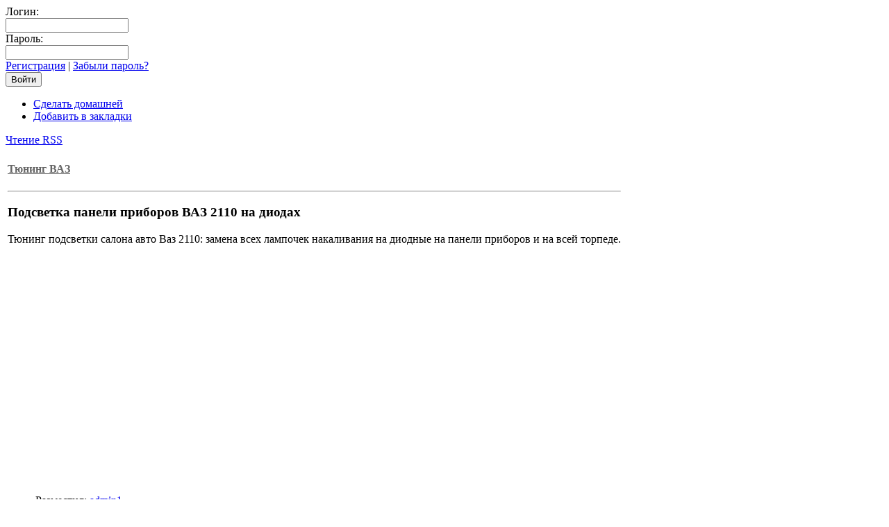

--- FILE ---
content_type: text/html; charset=cp1251
request_url: http://kipdoc.ru/tyuning-vaz/41-podsvetka-paneli-priborov-vaz-2110-na-diodah.html
body_size: 6378
content:
<!DOCTYPE HTML PUBLIC "-//W3C//DTD HTML 4.01 Transitional//EN"
"https://www.w3.org/TR/html4/loose.dtd">
<html>
<head>
<meta http-equiv="Content-Type" content="text/html; charset=windows-1251">
<title>Подсветка панели приборов ВАЗ 2110 на диодах &raquo; Ремонт, тюнинг и диагностика автомобилей своими руками</title>
<meta name="description" content="Тюнинг подсветки салона авто Ваз 2110: замена всех лампочек накаливания на диодные на панели приборов и на всей торпеде.  Тюнинг подсветки салона авто Ваз 2110: замена всех лампочек накалива">
<meta name="keywords" content="диодные, панели, приборов, торпеде, накаливания, лампочек, подсветки, салона, замена, Тюнинг">
<meta name="generator" content="DataLife Engine">
<meta property="og:site_name" content="Ремонт, тюнинг и диагностика автомобилей своими руками" />
<meta property="og:type" content="article" />
<meta property="og:title" content="Подсветка панели приборов ВАЗ 2110 на диодах" />
<meta property="og:url" content="http://kipdoc.ru/tyuning-vaz/41-podsvetka-paneli-priborov-vaz-2110-na-diodah.html" />
<link rel="search" type="application/opensearchdescription+xml" href="http://kipdoc.ru/engine/opensearch.php" title="Ремонт, тюнинг и диагностика автомобилей своими руками">
<link rel="alternate" type="application/rss+xml" title="Ремонт, тюнинг и диагностика автомобилей своими руками" href="http://kipdoc.ru/rss.xml">
<script type="text/javascript" src="/engine/classes/js/jquery.js"></script>
<script type="text/javascript" src="/engine/classes/js/jqueryui.js"></script>
<script type="text/javascript" src="/engine/classes/js/dle_js.js"></script>
<script type="text/javascript" src="/engine/classes/masha/masha.js"></script>
<meta name="yandex-verification" content="25d031d040cb2e7a" />
<link rel="shortcut icon" href="/templates/service4x4/images/favicon.ico">
<link media="screen" href="/templates/service4x4/style/styles.css" type="text/css" rel="stylesheet">
<link media="screen" href="/templates/service4x4/style/engine.css" type="text/css" rel="stylesheet">
<link media="screen" href="/templates/service4x4/style/engine1.css" type="text/css" rel="stylesheet">

<script type="text/javascript" src="//vk.com/js/api/openapi.js?105"></script>

<script type="text/javascript" src="https://ajax.googleapis.com/ajax/libs/jquery/1.4.2/jquery.min.js"></script>
<script type='text/javascript' src='/templates/service4x4/js/jquery.hoverIntent.minified.js'></script>
<script type='text/javascript' src='/templates/service4x4/js/jquery.dcverticalmegamenu.1.3.js'></script>
<script type="text/javascript">
$(document).ready(function($){

	$('#mega-1').dcVerticalMegaMenu({
		rowItems: '3',
		speed: 'fast',
		effect: 'show',
		direction: 'right'
	});
	$('#mega-2').dcVerticalMegaMenu({
		rowItems: '3',
		speed: 'slow',
		effect: 'fade',
		direction: 'left'
	});
	$('#mega-3').dcVerticalMegaMenu({
		rowItems: '4',
		speed: 'slow',
		effect: 'slide',
		direction: 'right'
	});
	$('#mega-4').dcVerticalMegaMenu({
		rowItems: '3',
		speed: 'fast',
		effect: 'slide',
		direction: 'left'
	});

});
</script>

<!-- Yandex.RTB -->
<script>window.yaContextCb=window.yaContextCb||[]</script>
<script src="https://yandex.ru/ads/system/context.js" async></script>

</head>
<body>
<div id="loading-layer" style="display:none">Загрузка. Пожалуйста, подождите...</div>
<script type="text/javascript">
<!--
var dle_root       = '/';
var dle_admin      = '';
var dle_login_hash = '';
var dle_group      = 5;
var dle_skin       = 'service4x4';
var dle_wysiwyg    = '0';
var quick_wysiwyg  = '0';
var dle_act_lang   = ["Да", "Нет", "Ввод", "Отмена", "Сохранить", "Удалить"];
var menu_short     = 'Быстрое редактирование';
var menu_full      = 'Полное редактирование';
var menu_profile   = 'Просмотр профиля';
var menu_send      = 'Отправить сообщение';
var menu_uedit     = 'Админцентр';
var dle_info       = 'Информация';
var dle_confirm    = 'Подтверждение';
var dle_prompt     = 'Ввод информации';
var dle_req_field  = 'Заполните все необходимые поля';
var dle_del_agree  = 'Вы действительно хотите удалить? Данное действие невозможно будет отменить';
var dle_spam_agree = 'Вы действительно хотите отметить пользователя как спамера? Это приведет к удалению всех его комментариев';
var dle_complaint  = 'Укажите текст вашей жалобы для администрации:';
var dle_big_text   = 'Выделен слишком большой участок текста.';
var dle_orfo_title = 'Укажите комментарий для администрации к найденной ошибке на странице';
var dle_p_send     = 'Отправить';
var dle_p_send_ok  = 'Уведомление успешно отправлено';
var dle_save_ok    = 'Изменения успешно сохранены. Обновить страницу?';
var dle_del_news   = 'Удалить статью';
var allow_dle_delete_news   = false;
var dle_search_delay   = false;
var dle_search_value   = '';
$(function(){
	FastSearch();
});
//-->
</script>
<div id="whtop">
	<div class="wrapper">

		<div class="rcol theuser">

<div class="loginbox small">
			<form method="post" action="">
				<div class="lcol loginform">			
					<div class="lfield">
						<label for="login_name">Логин:</label>
						<div><input type="text" name="login_name" id="login_name"></div>
					</div>
					<div class="lfield">
						<label for="login_password">Пароль:</label>
						<div><input type="password" name="login_password" id="login_password"></div>
					</div>
					<div class="registr"><a href="http://kipdoc.ru/index.php?do=register" title="Регистрация">Регистрация</a> | <a href="http://kipdoc.ru/index.php?do=lostpassword" title="Забыли пароль?">Забыли пароль?</a></div>
				</div>
				<input class="rcol reset lbtn" onclick="submit();" value="Войти" type="submit" >
                <input name="login" type="hidden" id="login" value="submit" />
			</form>
	  </div>    
</div>
	</div>
</div>

<div id="toolbar">
	<div class="wrapper small">
		<div class="hlinks">
			<ul class="lcol reset">
				<li><a onclick="this.style.behavior='url(#default#homepage)';this.setHomePage('$homeurl);" href="#">Сделать домашней</a></li>
				<li><a rel="sidebar" onclick="window.external.AddFavorite(location.href,'Kipdoc.ru - диагностика автомобилей'); return false;" href="$homeurl" title="Добавить в закладки">Добавить в закладки</a></li>
			</ul>
		</div>
		<a class="readrss" href="/rss.xml">Чтение RSS</a>
	</div>
</div>

</div>
<div id="widecont">
	<div class="wrapper">
		<div class="container">
			<div class="rcol midside">
				<div class="lcol mainside">
					<table class="conts"><tr><td class="conts">

                     <!-- Yandex.RTB R-A-1620140-1 -->
<div id="yandex_rtb_R-A-1620140-1"></div>
<script>window.yaContextCb.push(()=>{
  Ya.Context.AdvManager.render({
    renderTo: 'yandex_rtb_R-A-1620140-1',
    blockId: 'R-A-1620140-1'
  })
})</script>
                
                        
						<div id='dle-content'>
<div class="basic">
	<h4><a href="http://kipdoc.ru/tyuning-vaz/"><font color='#666666'>Тюнинг ВАЗ</font></a></h4>
	<hr>
	<h3 id="news-title" class="btl">Подсветка панели приборов ВАЗ 2110 на диодах</h3>
	<div class="headinfo small">

        
	</div>
	<div class="maincont" align="justify">
        Тюнинг подсветки салона авто Ваз 2110: замена всех лампочек накаливания на диодные на панели приборов и на всей торпеде.<br /><br /><!--dle_media_begin:http://www.youtube.com/watch?v=PNuaq6ImmX8--><iframe title="YouTube video player" width="425" height="325" src="http://www.youtube.com/embed/PNuaq6ImmX8?rel=0&amp;wmode=transparent" frameborder="0" allowfullscreen></iframe><!--dle_media_end-->
		    <div class="clr"></div>
			
	   
	</div>

	<div class="bmore small"><div class="bmore">
		<div class="hlinks">
			<ul class="rcol reset">
				<li> Разместил: <a onclick="ShowProfile('admin1', 'http://kipdoc.ru/user/admin1/', '0'); return false;" href="http://kipdoc.ru/user/admin1/">admin1</a></li>
				<li>Комментарий: 0</li>
				<li>Прочитано: 9346</li>
			</ul>
		</div>
		<span class="argmore"><a class="pageback" href="javascript:history.go(-1)">Вернуться</a></span>
	</div></div>
</div>
<!-- Yandex.RTB R-A-1620140-1 -->
<div id="yandex_rtb_R-A-1620140-1"></div>
<script>window.yaContextCb.push(()=>{
  Ya.Context.AdvManager.render({
    renderTo: 'yandex_rtb_R-A-1620140-1',
    blockId: 'R-A-1620140-1'
  })
})</script>
<br/>
<br/><!-- Put this script tag to the <head> of your page -->
<script type="text/javascript" src="//vk.com/js/api/openapi.js?115"></script>

<script type="text/javascript">
  VK.init({apiId: 4645768, onlyWidgets: true});
</script>

<!-- Put this div tag to the place, where the Comments block will be -->
<div id="vk_comments"></div>
<script type="text/javascript">
VK.Widgets.Comments("vk_comments", {limit: 10, width: "750", attach: "*"});
</script>
<br/>

<div class="base">
   <h2 style="margin: 0pt 0pt 5px;">Смотрите также связанные новости</h2><table border="0" cellpadding="2" cellspacing="0"><tbody><tr><td><a href="http://kipdoc.ru/tyuning-vaz/30-dvuhrezhimnaya-proshivka-gbo-na-vaz-bosch-154.html" title="Двухрежимная прошивка ГБО на ВАЗ (Bosch 1.5.4)"><img src="/templates/service4x4/images/news.png" border="0"></a></td><td> <a href="http://kipdoc.ru/tyuning-vaz/30-dvuhrezhimnaya-proshivka-gbo-na-vaz-bosch-154.html" title="Двухрежимная прошивка ГБО на ВАЗ (Bosch 1.5.4)">Двухрежимная прошивка ГБО на ВАЗ (Bosch 1.5.4)</a></td></tr><tr><td><a href="http://kipdoc.ru/tyuning-vaz/29-vaz-2108-turbo.html" title="ВАЗ 2108 турбо"><img src="/templates/service4x4/images/news.png" border="0"></a></td><td> <a href="http://kipdoc.ru/tyuning-vaz/29-vaz-2108-turbo.html" title="ВАЗ 2108 турбо">ВАЗ 2108 турбо</a></td></tr><tr><td><a href="http://kipdoc.ru/diagnostika_vaz/25-raspolozhenie-kolodki-diagnosticheskogo-razema-vaz.html" title="Расположение колодки диагностического разъема ВАЗ"><img src="/templates/service4x4/images/news.png" border="0"></a></td><td> <a href="http://kipdoc.ru/diagnostika_vaz/25-raspolozhenie-kolodki-diagnosticheskogo-razema-vaz.html" title="Расположение колодки диагностического разъема ВАЗ">Расположение колодки диагностического разъема ВАЗ</a></td></tr><tr><td><a href="http://kipdoc.ru/elektroshemy-vaz/22-elektroshema-vaz-21214-niva-2011-god.html" title="Электросхема ВАЗ 21214 Нива"><img src="/templates/service4x4/images/news.png" border="0"></a></td><td> <a href="http://kipdoc.ru/elektroshemy-vaz/22-elektroshema-vaz-21214-niva-2011-god.html" title="Электросхема ВАЗ 21214 Нива">Электросхема ВАЗ 21214 Нива</a></td></tr><tr><td><a href="http://kipdoc.ru/diagnostika_vaz/12-proshivka-pod-gbo-perehod-s-benzina-na-gaz.html" title="Прошивка под ГБО (переход с бензина на газ)"><img src="/templates/service4x4/images/news.png" border="0"></a></td><td> <a href="http://kipdoc.ru/diagnostika_vaz/12-proshivka-pod-gbo-perehod-s-benzina-na-gaz.html" title="Прошивка под ГБО (переход с бензина на газ)">Прошивка под ГБО (переход с бензина на газ)</a></td></tr></tbody></table>
</div>

<!--dlecomments-->
<!--dleaddcomments-->
<!--dlenavigationcomments--></div>
                       
					</td></tr></table>
				</div>
				<div class="rcol sidebar">
					<div class="block">
<!-- Yandex.RTB R-A-1620140-3 -->
<div id="yandex_rtb_R-A-1620140-3"></div>
<script>
window.yaContextCb.push(() => {
    Ya.Context.AdvManager.render({
        "blockId": "R-A-1620140-3",
        "renderTo": "yandex_rtb_R-A-1620140-3"
    })
})
</script>
</div>
				</div>
			</div>
			<div class="lcol sidebar">
				
		<div class="block">
<h4 class="btl">Навигация</h4>
<div class="dcont">			
<ul id="mega-1" class="mega-menu">
<li><a href="https://kipdoc.ru/">Главная</a>
</li>

<li><a href="#">ВАЗ</a>

<ul><li><a href="https://kipdoc.ru/diagnostika_vaz/">Неисправности ВАЗ</a></li>
<li><a href="https://kipdoc.ru/tyuning-vaz/">Тюнинг ВАЗ</a></li>
<li><a href="https://kipdoc.ru/proshivki-na-vaz/">Прошивка ЭБУ ВАЗ</a></li>
<li><a href="https://kipdoc.ru/knigi_vaz/">Руководства по ремонту</a></li>
<li><a href="https://kipdoc.ru/katalog-zapchastey-vaz/">Каталоги деталей</a></li>
<li><a href="https://kipdoc.ru/elektroshemy-vaz/">Электросхемы ВАЗ</a></li>
<li><a href="https://kipdoc.ru/programmy-dlya-diagnostiki/">Программы для диагностики</a></li>
<li><a href="https://kipdoc.ru/remont-avtomobiley-vaz/">Ремонт ВАЗ</a></li>
<li><a href="https://kipdoc.ru/immobilayzery-i-signalizacii/">Иммобилайзер</a></li>
<li><a href="https://kipdoc.ru/esud-vaz/">ЭСУД ВАЗ</a></li>

</ul></li>

<li><a href="https://kipdoc.ru/gaz/">ГАЗ</a>
<ul>
<li>
<a href="https://kipdoc.ru/diagnostika-gazel/">Диагностика ГАЗ</a></li>
<li><a href="https://kipdoc.ru/gaz/diagnostika-gaz/">Программы для диагностики ГАЗ</a></li>
<li><a href="https://kipdoc.ru/gaz/elektroshemy-gaz/">Электросхемы ГАЗ</a></li>

</ul></li>


<li><a href="https://kipdoc.ru/uaz/">УАЗ</a>
<ul>
<li><a href="https://kipdoc.ru/uaz/uaz-patriot/">Патриот</a></li>
<li><a href="https://kipdoc.ru/uaz/uaz-buhanka/">Буханка</a></li>
<li><a href="https://kipdoc.ru/uaz/uaz-hunter/">Хантер</a></li>
</ul></li>


<li><a href="https://kipdoc.ru/ino/">Иномарки</a>
<ul>
<li><a href="https://kipdoc.ru/ino/progs-diagnostika/">Программы для диагностики</a></li>
<li><a href="https://kipdoc.ru/ino/chip-tuning-ino/">Прошивка, чип-тюнинг</a></li>

</ul></li>

<li><a href="https://kipdoc.ru/pic/">Электроника</a>
</li>


<li><a href="https://kipdoc.ru/articles/">Статьи</a>
<ul>
<li><a href="https://kipdoc.ru/articles/year-2025/">2025</a></li>


</ul></li>

</ul>

</div>
<div class="dbtm"><span class="thide">----------</span></div>
</div>
					
				<div class="google">
<center>
<!-- Yandex.RTB R-A-1620140-2 -->
<div id="yandex_rtb_R-A-1620140-2"></div>
<script>window.yaContextCb.push(()=>{
  Ya.Context.AdvManager.render({
    renderTo: 'yandex_rtb_R-A-1620140-2',
    blockId: 'R-A-1620140-2'
  })
})</script>
</center>
<br/>
	<div id="calendar-layer"><table id="calendar" cellpadding="3" class="calendar"><tr><th colspan="7" class="monthselect"><a class="monthlink" onclick="doCalendar('12','2025','right'); return false;" href="http://kipdoc.ru/2025/12/" title="Предыдущий месяц">&laquo;</a>&nbsp;&nbsp;&nbsp;&nbsp;Январь 2026&nbsp;&nbsp;&nbsp;&nbsp;&raquo;</th></tr><tr><th class="workday">Пн</th><th class="workday">Вт</th><th class="workday">Ср</th><th class="workday">Чт</th><th class="workday">Пт</th><th class="weekday">Сб</th><th class="weekday">Вс</th></tr><tr><td colspan="3">&nbsp;</td><td  class="day" >1</td><td  class="day" >2</td><td  class="weekday" >3</td><td  class="weekday" >4</td></tr><tr><td  class="day" >5</td><td  class="day" >6</td><td  class="day" >7</td><td  class="day" >8</td><td  class="day" >9</td><td  class="weekday" >10</td><td  class="weekday" >11</td></tr><tr><td  class="day" >12</td><td  class="day" >13</td><td  class="day" >14</td><td  class="day" >15</td><td  class="day" >16</td><td  class="weekday" >17</td><td  class="weekday" >18</td></tr><tr><td  class="day" >19</td><td  class="day" >20</td><td  class="day" >21</td><td  class="day" >22</td><td  class="day" >23</td><td  class="weekday" >24</td><td  class="weekday" >25</td></tr><tr><td  class="day" >26</td><td  class="day" >27</td><td  class="day" >28</td><td  class="day" >29</td><td  class="day" >30</td><td  class="weekday day-current" >31</td><td colspan="1">&nbsp;</td></tr></table></div>

	<div class="dbtm"><span class="thide">----------</span></div>
</div>
<br><br>
<div class="block">
	<h4 class="btl">ВКонтакте</h4>
	<div class="dcont">
	<!-- VK Widget -->
<div id="vk_groups"></div>
<script type="text/javascript">
VK.Widgets.Group("vk_groups", {mode: 0, width: "190", height: "400", color1: 'FFFFFF', color2: '2B587A', color3: '5B7FA6'}, 24931140);
</script>
</div>
	<div class="dbtm"><span class="thide">----------</span></div>
</div>

<div class="block">
	<h4 class="btl">Топ новости</h4>
	<div class="dcont"><ul class="reset vlmenu"></ul></div>
	<div class="dbtm"><span class="thide">----------</span></div>
</div>


			</div>
			<div class="clr"></div>

					

		</div>
	</div>
</div>
<div id="footer">
	<div class="wrapper">
		<div class="footer small">

			<div class="lcol">
				<div class="copyright">
               
				</div>
				<span class="centroarts"></span>
			</div>
			<ul class="lcol reset">
				<li><a href="/">Главная</a></li>
				<li><a href="https://kipdoc.ru/index.php?do=register">Регистрация</a></li>
				<li><a href="/">Контакты</a></li>
			</ul>
			<div class="counts"><ul class="reset">
			<noindex>	<li><!--LiveInternet counter--><script type="text/javascript"><!--
document.write("<a href='https://www.liveinternet.ru/click' "+
"target=_blank><img src='//counter.yadro.ru/hit?t11.6;r"+
escape(document.referrer)+((typeof(screen)=="undefined")?"":
";s"+screen.width+"*"+screen.height+"*"+(screen.colorDepth?
screen.colorDepth:screen.pixelDepth))+";u"+escape(document.URL)+
";"+Math.random()+
"' alt='' title='LiveInternet: показано число просмотров за 24"+
" часа, посетителей за 24 часа и за сегодня' "+
"border='0' width='88' height='31'><\/a>")
//--></script><!--/LiveInternet-->
</li>
				<li><!-- hit.ua -->
<a href='https://hit.ua/?x=34937' target='_blank'>
<script language="javascript" type="text/javascript"><!--
Cd=document;Cr="&"+Math.random();Cp="&s=1";
Cd.cookie="b=b";if(Cd.cookie)Cp+="&c=1";
Cp+="&t="+(new Date()).getTimezoneOffset();
if(self!=top)Cp+="&f=1";
//--></script>
<script language="javascript1.1" type="text/javascript"><!--
if(navigator.javaEnabled())Cp+="&j=1";
//--></script>
<script language="javascript1.2" type="text/javascript"><!--
if(typeof(screen)!='undefined')Cp+="&w="+screen.width+"&h="+
screen.height+"&d="+(screen.colorDepth?screen.colorDepth:screen.pixelDepth);
//--></script>
<script language="javascript" type="text/javascript"><!--
Cd.write("<img src='https://c.hit.ua/hit?i=34937&g=0&x=1"+Cp+Cr+
"&r="+escape(Cd.referrer)+"&u="+escape(window.location.href)+
"' border='0' width='88' height='31' "+
"alt='hit.ua: сейчас на сайте, посетителей и просмотров за сегодня' title='hit.ua: сейчас на сайте, посетителей и просмотров за сегодня'/>");
//--></script>
<noscript>
<img src='https://c.hit.ua/hit?i=34937&amp;g=0&amp;x=1' border='0' width='88' height='31' alt='hit.ua: сейчас на сайте, посетителей и просмотров за сегодня' title='hit.ua: сейчас на сайте, посетителей и просмотров за сегодня'/>
</noscript></a>
<!-- / hit.ua --></li>
				<li><!-- Yandex.Metrika informer -->
<a href="https://metrika.yandex.ru/stat/?id=23853004&amp;from=informer"
target="_blank" rel="nofollow"><img src="//bs.yandex.ru/informer/23853004/3_1_FFFFFFFF_EFEFEFFF_0_pageviews"
style="width:88px; height:31px; border:0;" alt="Яндекс.Метрика" title="Яндекс.Метрика: данные за сегодня (просмотры, визиты и уникальные посетители)" onclick="try{Ya.Metrika.informer({i:this,id:23853004,lang:'ru'});return false}catch(e){}"/></a>
<!-- /Yandex.Metrika informer -->

<!-- Yandex.Metrika counter -->
<script type="text/javascript">
(function (d, w, c) {
    (w[c] = w[c] || []).push(function() {
        try {
            w.yaCounter23853004 = new Ya.Metrika({id:23853004,
                    clickmap:true,
                    trackLinks:true,
                    accurateTrackBounce:true});
        } catch(e) { }
    });

    var n = d.getElementsByTagName("script")[0],
        s = d.createElement("script"),
        f = function () { n.parentNode.insertBefore(s, n); };
    s.type = "text/javascript";
    s.async = true;
    s.src = (d.location.protocol == "https:" ? "https:" : "http:") + "//mc.yandex.ru/metrika/watch.js";

    if (w.opera == "[object Opera]") {
        d.addEventListener("DOMContentLoaded", f, false);
    } else { f(); }
})(document, window, "yandex_metrika_callbacks");
</script>
<noscript><div><img src="//mc.yandex.ru/watch/23853004" style="position:absolute; left:-9999px;" alt="" /></div></noscript>
<!-- /Yandex.Metrika counter --></li></noindex>
			</ul></div>
		</div>
	</div>
</div>
</body>
</html>